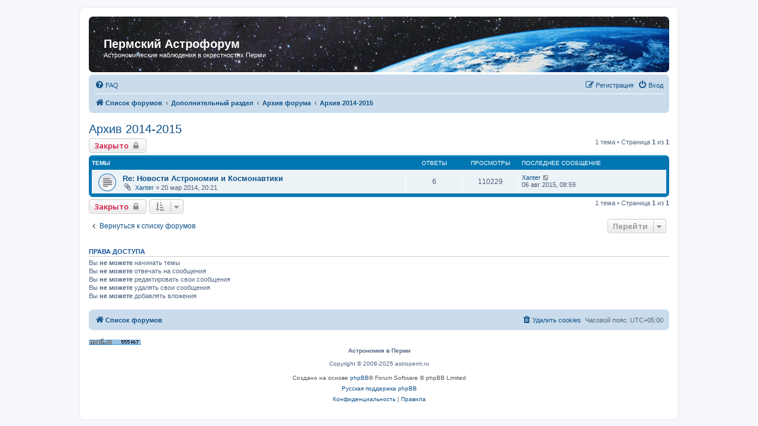

--- FILE ---
content_type: text/html; charset=UTF-8
request_url: https://astroperm.ru/viewforum.php?f=87&sid=691b8f5fe71f04d8774be13475212a75
body_size: 6305
content:
<!DOCTYPE html>
<html dir="ltr" lang="ru">
<head>
<meta charset="utf-8" />
<meta http-equiv="X-UA-Compatible" content="IE=edge">
<meta name="viewport" content="width=device-width, initial-scale=1" />

<title>Архив 2014-2015 - Пермский Астрофорум</title>

	<link rel="alternate" type="application/atom+xml" title="Канал - Пермский Астрофорум" href="/app.php/feed?sid=29ccc9c8ed5b7057e8f50dff66641fbd">		<link rel="alternate" type="application/atom+xml" title="Канал - Все форумы" href="/app.php/feed/forums?sid=29ccc9c8ed5b7057e8f50dff66641fbd">			<link rel="alternate" type="application/atom+xml" title="Канал - Форум - Архив 2014-2015" href="/app.php/feed/forum/87?sid=29ccc9c8ed5b7057e8f50dff66641fbd">		
	<link rel="canonical" href="https://astroperm.ru/viewforum.php?f=87">

<!--
	phpBB style name: prosilver
	Based on style:   prosilver (this is the default phpBB3 style)
	Original author:  Tom Beddard ( http://www.subBlue.com/ )
	Modified by:
-->

<script>
	WebFontConfig = {
		google: {
			families: ['Open+Sans:300,300i,400,400i,600,600i,700,700i,800,800i&subset=cyrillic,cyrillic-ext,greek,greek-ext,latin-ext,vietnamese']
		}
	};

	(function(d) {
		var wf = d.createElement('script'), s = d.scripts[0];
		wf.src = 'https://ajax.googleapis.com/ajax/libs/webfont/1.5.18/webfont.js';
		wf.async = true;
		s.parentNode.insertBefore(wf, s);
	})(document);
</script>
<link href="https://maxcdn.bootstrapcdn.com/font-awesome/4.7.0/css/font-awesome.min.css" rel="stylesheet">
<link href="./styles/prosilver/theme/stylesheet.css?assets_version=552" rel="stylesheet">
<link href="./styles/prosilver/theme/ru/stylesheet.css?assets_version=552" rel="stylesheet">




<!--[if lte IE 9]>
	<link href="./styles/prosilver/theme/tweaks.css?assets_version=552" rel="stylesheet">
<![endif]-->





</head>
<body id="phpbb" class="nojs notouch section-viewforum ltr ">


<div id="wrap" class="wrap">
	<a id="top" class="top-anchor" accesskey="t"></a>
	<div id="page-header">
		<div class="headerbar" role="banner">
					<div class="inner">

			<div id="site-description" style="margin-left: 20px; margin-top: 30px;">
                                 <h1>Пермский Астрофорум</h1>
                                 <p>Астрономические наблюдения в окрестностях Перми</p>
            </div>


									
			</div>
					</div>
				<div class="navbar" role="navigation">
	<div class="inner">

	<ul id="nav-main" class="nav-main linklist" role="menubar">

		<li id="quick-links" class="quick-links dropdown-container responsive-menu hidden" data-skip-responsive="true">
			<a href="#" class="dropdown-trigger">
				<i class="icon fa-bars fa-fw" aria-hidden="true"></i><span>Ссылки</span>
			</a>
			<div class="dropdown">
				<div class="pointer"><div class="pointer-inner"></div></div>
				<ul class="dropdown-contents" role="menu">
					
					
										<li class="separator"></li>

									</ul>
			</div>
		</li>

				<li data-skip-responsive="true">
			<a href="/app.php/help/faq?sid=29ccc9c8ed5b7057e8f50dff66641fbd" rel="help" title="Часто задаваемые вопросы" role="menuitem">
				<i class="icon fa-question-circle fa-fw" aria-hidden="true"></i><span>FAQ</span>
			</a>
		</li>
						
			<li class="rightside"  data-skip-responsive="true">
			<a href="./ucp.php?mode=login&amp;sid=29ccc9c8ed5b7057e8f50dff66641fbd" title="Вход" accesskey="x" role="menuitem">
				<i class="icon fa-power-off fa-fw" aria-hidden="true"></i><span>Вход</span>
			</a>
		</li>
					<li class="rightside" data-skip-responsive="true">
				<a href="./ucp.php?mode=register&amp;sid=29ccc9c8ed5b7057e8f50dff66641fbd" role="menuitem">
					<i class="icon fa-pencil-square-o  fa-fw" aria-hidden="true"></i><span>Регистрация</span>
				</a>
			</li>
						</ul>

	<ul id="nav-breadcrumbs" class="nav-breadcrumbs linklist navlinks" role="menubar">
				
		
		<li class="breadcrumbs" itemscope itemtype="https://schema.org/BreadcrumbList">

			
							<span class="crumb" itemtype="https://schema.org/ListItem" itemprop="itemListElement" itemscope><a itemprop="item" href="./index.php?sid=29ccc9c8ed5b7057e8f50dff66641fbd" accesskey="h" data-navbar-reference="index"><i class="icon fa-home fa-fw"></i><span itemprop="name">Список форумов</span></a><meta itemprop="position" content="1" /></span>

											
								<span class="crumb" itemtype="https://schema.org/ListItem" itemprop="itemListElement" itemscope data-forum-id="25"><a itemprop="item" href="./viewforum.php?f=25&amp;sid=29ccc9c8ed5b7057e8f50dff66641fbd"><span itemprop="name">Дополнительный раздел</span></a><meta itemprop="position" content="2" /></span>
															
								<span class="crumb" itemtype="https://schema.org/ListItem" itemprop="itemListElement" itemscope data-forum-id="69"><a itemprop="item" href="./viewforum.php?f=69&amp;sid=29ccc9c8ed5b7057e8f50dff66641fbd"><span itemprop="name">Архив форума</span></a><meta itemprop="position" content="3" /></span>
															
								<span class="crumb" itemtype="https://schema.org/ListItem" itemprop="itemListElement" itemscope data-forum-id="87"><a itemprop="item" href="./viewforum.php?f=87&amp;sid=29ccc9c8ed5b7057e8f50dff66641fbd"><span itemprop="name">Архив 2014-2015</span></a><meta itemprop="position" content="4" /></span>
							
					</li>

		
			</ul>

	</div>
</div>
	</div>

	
	<a id="start_here" class="anchor"></a>
	<div id="page-body" class="page-body" role="main">
		
		<h2 class="forum-title"><a href="./viewforum.php?f=87&amp;sid=29ccc9c8ed5b7057e8f50dff66641fbd">Архив 2014-2015</a></h2>
<div>
	<!-- NOTE: remove the style="display: none" when you want to have the forum description on the forum body -->
	<div style="display: none !important;">Архив новостей 2014-2015<br /></div>	</div>



	<div class="action-bar bar-top">

				
		<a href="./posting.php?mode=post&amp;f=87&amp;sid=29ccc9c8ed5b7057e8f50dff66641fbd" class="button" title="Форум закрыт">
							<span>Закрыто</span> <i class="icon fa-lock fa-fw" aria-hidden="true"></i>
					</a>
				
	
	<div class="pagination">
				1 тема
					&bull; Страница <strong>1</strong> из <strong>1</strong>
			</div>

	</div>




	
			<div class="forumbg">
		<div class="inner">
		<ul class="topiclist">
			<li class="header">
				<dl class="row-item">
					<dt><div class="list-inner">Темы</div></dt>
					<dd class="posts">Ответы</dd>
					<dd class="views">Просмотры</dd>
					<dd class="lastpost"><span>Последнее сообщение</span></dd>
				</dl>
			</li>
		</ul>
		<ul class="topiclist topics">
	
				<li class="row bg1">
						<dl class="row-item topic_read">
				<dt title="Нет непрочитанных сообщений">
										<div class="list-inner">
																		<a href="./viewtopic.php?f=87&amp;t=671&amp;sid=29ccc9c8ed5b7057e8f50dff66641fbd" class="topictitle">Re: Новости Астрономии и Космонавтики</a>																								<br />
						
												<div class="responsive-show" style="display: none;">
							Последнее сообщение  <a href="./memberlist.php?mode=viewprofile&amp;u=2287&amp;sid=29ccc9c8ed5b7057e8f50dff66641fbd" class="username">Xanter</a> &laquo; <a href="./viewtopic.php?f=87&amp;t=671&amp;p=6065&amp;sid=29ccc9c8ed5b7057e8f50dff66641fbd#p6065" title="Перейти к последнему сообщению"><time datetime="2015-08-06T03:59:15+00:00">06 авг 2015, 08:59</time></a>
													</div>
														<span class="responsive-show left-box" style="display: none;">Ответы: <strong>6</strong></span>
													
						<div class="topic-poster responsive-hide left-box">
														<i class="icon fa-paperclip fa-fw" aria-hidden="true"></i>														 <a href="./memberlist.php?mode=viewprofile&amp;u=2287&amp;sid=29ccc9c8ed5b7057e8f50dff66641fbd" class="username">Xanter</a> &raquo; <time datetime="2014-03-20T14:21:01+00:00">20 мар 2014, 20:21</time>
																				</div>

						
											</div>
				</dt>
				<dd class="posts">6 <dfn>Ответы</dfn></dd>
				<dd class="views">110229 <dfn>Просмотры</dfn></dd>
				<dd class="lastpost">
					<span><dfn>Последнее сообщение </dfn> <a href="./memberlist.php?mode=viewprofile&amp;u=2287&amp;sid=29ccc9c8ed5b7057e8f50dff66641fbd" class="username">Xanter</a>													<a href="./viewtopic.php?f=87&amp;t=671&amp;p=6065&amp;sid=29ccc9c8ed5b7057e8f50dff66641fbd#p6065" title="Перейти к последнему сообщению">
								<i class="icon fa-external-link-square fa-fw icon-lightgray icon-md" aria-hidden="true"></i><span class="sr-only"></span>
							</a>
												<br /><time datetime="2015-08-06T03:59:15+00:00">06 авг 2015, 08:59</time>
					</span>
				</dd>
			</dl>
					</li>
		
				</ul>
		</div>
	</div>
	

	<div class="action-bar bar-bottom">
					
			<a href="./posting.php?mode=post&amp;f=87&amp;sid=29ccc9c8ed5b7057e8f50dff66641fbd" class="button" title="Форум закрыт">
							<span>Закрыто</span> <i class="icon fa-lock fa-fw" aria-hidden="true"></i>
						</a>

					
					<form method="post" action="./viewforum.php?f=87&amp;sid=29ccc9c8ed5b7057e8f50dff66641fbd">
			<div class="dropdown-container dropdown-container-left dropdown-button-control sort-tools">
	<span title="Настройки отображения и сортировки" class="button button-secondary dropdown-trigger dropdown-select">
		<i class="icon fa-sort-amount-asc fa-fw" aria-hidden="true"></i>
		<span class="caret"><i class="icon fa-sort-down fa-fw" aria-hidden="true"></i></span>
	</span>
	<div class="dropdown hidden">
		<div class="pointer"><div class="pointer-inner"></div></div>
		<div class="dropdown-contents">
			<fieldset class="display-options">
							<label>Показать: <select name="st" id="st"><option value="0" selected="selected">Все темы</option><option value="1">1 день</option><option value="7">7 дней</option><option value="14">2 недели</option><option value="30">1 месяц</option><option value="90">3 месяца</option><option value="180">6 месяцев</option><option value="365">1 год</option></select></label>
								<label>Поле сортировки: <select name="sk" id="sk"><option value="a">Автор</option><option value="t" selected="selected">Время размещения</option><option value="r">Ответы</option><option value="s">Заголовок</option><option value="v">Просмотры</option></select></label>
				<label>Порядок: <select name="sd" id="sd"><option value="a">по возрастанию</option><option value="d" selected="selected">по убыванию</option></select></label>
								<hr class="dashed" />
				<input type="submit" class="button2" name="sort" value="Перейти" />
						</fieldset>
		</div>
	</div>
</div>
			</form>
		
		<div class="pagination">
						1 тема
							 &bull; Страница <strong>1</strong> из <strong>1</strong>
					</div>
	</div>


<div class="action-bar actions-jump">
		<p class="jumpbox-return">
		<a href="./index.php?sid=29ccc9c8ed5b7057e8f50dff66641fbd" class="left-box arrow-left" accesskey="r">
			<i class="icon fa-angle-left fa-fw icon-black" aria-hidden="true"></i><span>Вернуться к списку форумов</span>
		</a>
	</p>
	
		<div class="jumpbox dropdown-container dropdown-container-right dropdown-up dropdown-left dropdown-button-control" id="jumpbox">
			<span title="Перейти" class="button button-secondary dropdown-trigger dropdown-select">
				<span>Перейти</span>
				<span class="caret"><i class="icon fa-sort-down fa-fw" aria-hidden="true"></i></span>
			</span>
		<div class="dropdown">
			<div class="pointer"><div class="pointer-inner"></div></div>
			<ul class="dropdown-contents">
																				<li><a href="./viewforum.php?f=3&amp;sid=29ccc9c8ed5b7057e8f50dff66641fbd" class="jumpbox-cat-link"> <span> Административный раздел</span></a></li>
																<li><a href="./viewforum.php?f=74&amp;sid=29ccc9c8ed5b7057e8f50dff66641fbd" class="jumpbox-sub-link"><span class="spacer"></span> <span>&#8627; &nbsp; Местная конституция</span></a></li>
																<li><a href="./viewforum.php?f=79&amp;sid=29ccc9c8ed5b7057e8f50dff66641fbd" class="jumpbox-cat-link"> <span> Раздел новостей</span></a></li>
																<li><a href="./viewforum.php?f=6&amp;sid=29ccc9c8ed5b7057e8f50dff66641fbd" class="jumpbox-sub-link"><span class="spacer"></span> <span>&#8627; &nbsp; Новости форума</span></a></li>
																<li><a href="./viewforum.php?f=80&amp;sid=29ccc9c8ed5b7057e8f50dff66641fbd" class="jumpbox-sub-link"><span class="spacer"></span> <span>&#8627; &nbsp; Астрономические новости</span></a></li>
																<li><a href="./viewforum.php?f=13&amp;sid=29ccc9c8ed5b7057e8f50dff66641fbd" class="jumpbox-cat-link"> <span> Основной раздел</span></a></li>
																<li><a href="./viewforum.php?f=24&amp;sid=29ccc9c8ed5b7057e8f50dff66641fbd" class="jumpbox-sub-link"><span class="spacer"></span> <span>&#8627; &nbsp; Астрономическая фотография</span></a></li>
																<li><a href="./viewforum.php?f=66&amp;sid=29ccc9c8ed5b7057e8f50dff66641fbd" class="jumpbox-sub-link"><span class="spacer"></span><span class="spacer"></span> <span>&#8627; &nbsp; Технический раздел</span></a></li>
																<li><a href="./viewforum.php?f=67&amp;sid=29ccc9c8ed5b7057e8f50dff66641fbd" class="jumpbox-sub-link"><span class="spacer"></span><span class="spacer"></span><span class="spacer"></span> <span>&#8627; &nbsp; Секреты съёмки и обработки</span></a></li>
																<li><a href="./viewforum.php?f=65&amp;sid=29ccc9c8ed5b7057e8f50dff66641fbd" class="jumpbox-sub-link"><span class="spacer"></span><span class="spacer"></span> <span>&#8627; &nbsp; Хиты</span></a></li>
																<li><a href="./viewforum.php?f=48&amp;sid=29ccc9c8ed5b7057e8f50dff66641fbd" class="jumpbox-sub-link"><span class="spacer"></span><span class="spacer"></span> <span>&#8627; &nbsp; Первые шаги</span></a></li>
																<li><a href="./viewforum.php?f=49&amp;sid=29ccc9c8ed5b7057e8f50dff66641fbd" class="jumpbox-sub-link"><span class="spacer"></span><span class="spacer"></span> <span>&#8627; &nbsp; Астрофото цифромыльницей</span></a></li>
																<li><a href="./viewforum.php?f=61&amp;sid=29ccc9c8ed5b7057e8f50dff66641fbd" class="jumpbox-sub-link"><span class="spacer"></span><span class="spacer"></span> <span>&#8627; &nbsp; Луна и планеты</span></a></li>
																<li><a href="./viewforum.php?f=72&amp;sid=29ccc9c8ed5b7057e8f50dff66641fbd" class="jumpbox-sub-link"><span class="spacer"></span><span class="spacer"></span> <span>&#8627; &nbsp; Солнце</span></a></li>
																<li><a href="./viewforum.php?f=54&amp;sid=29ccc9c8ed5b7057e8f50dff66641fbd" class="jumpbox-sub-link"><span class="spacer"></span><span class="spacer"></span> <span>&#8627; &nbsp; Туманности</span></a></li>
																<li><a href="./viewforum.php?f=55&amp;sid=29ccc9c8ed5b7057e8f50dff66641fbd" class="jumpbox-sub-link"><span class="spacer"></span><span class="spacer"></span> <span>&#8627; &nbsp; Галактики</span></a></li>
																<li><a href="./viewforum.php?f=57&amp;sid=29ccc9c8ed5b7057e8f50dff66641fbd" class="jumpbox-sub-link"><span class="spacer"></span><span class="spacer"></span> <span>&#8627; &nbsp; Звёздные скопления</span></a></li>
																<li><a href="./viewforum.php?f=58&amp;sid=29ccc9c8ed5b7057e8f50dff66641fbd" class="jumpbox-sub-link"><span class="spacer"></span><span class="spacer"></span> <span>&#8627; &nbsp; Звёздные поля</span></a></li>
																<li><a href="./viewforum.php?f=77&amp;sid=29ccc9c8ed5b7057e8f50dff66641fbd" class="jumpbox-sub-link"><span class="spacer"></span><span class="spacer"></span> <span>&#8627; &nbsp; Звёзды</span></a></li>
																<li><a href="./viewforum.php?f=83&amp;sid=29ccc9c8ed5b7057e8f50dff66641fbd" class="jumpbox-sub-link"><span class="spacer"></span><span class="spacer"></span> <span>&#8627; &nbsp; Узкополосные снимки</span></a></li>
																<li><a href="./viewforum.php?f=59&amp;sid=29ccc9c8ed5b7057e8f50dff66641fbd" class="jumpbox-sub-link"><span class="spacer"></span><span class="spacer"></span> <span>&#8627; &nbsp; Экзотика</span></a></li>
																<li><a href="./viewforum.php?f=78&amp;sid=29ccc9c8ed5b7057e8f50dff66641fbd" class="jumpbox-sub-link"><span class="spacer"></span><span class="spacer"></span> <span>&#8627; &nbsp; Ночные пейзажи</span></a></li>
																<li><a href="./viewforum.php?f=14&amp;sid=29ccc9c8ed5b7057e8f50dff66641fbd" class="jumpbox-sub-link"><span class="spacer"></span> <span>&#8627; &nbsp; Астрономические наблюдения</span></a></li>
																<li><a href="./viewforum.php?f=43&amp;sid=29ccc9c8ed5b7057e8f50dff66641fbd" class="jumpbox-sub-link"><span class="spacer"></span> <span>&#8627; &nbsp; Астрономическое оборудование</span></a></li>
																<li><a href="./viewforum.php?f=68&amp;sid=29ccc9c8ed5b7057e8f50dff66641fbd" class="jumpbox-sub-link"><span class="spacer"></span> <span>&#8627; &nbsp; Выбор оборудования</span></a></li>
																<li><a href="./viewforum.php?f=39&amp;sid=29ccc9c8ed5b7057e8f50dff66641fbd" class="jumpbox-sub-link"><span class="spacer"></span> <span>&#8627; &nbsp; Обзоры оборудования</span></a></li>
																<li><a href="./viewforum.php?f=81&amp;sid=29ccc9c8ed5b7057e8f50dff66641fbd" class="jumpbox-sub-link"><span class="spacer"></span> <span>&#8627; &nbsp; Библиотека</span></a></li>
																<li><a href="./viewforum.php?f=82&amp;sid=29ccc9c8ed5b7057e8f50dff66641fbd" class="jumpbox-sub-link"><span class="spacer"></span><span class="spacer"></span> <span>&#8627; &nbsp; Авторские статьи</span></a></li>
																<li><a href="./viewforum.php?f=76&amp;sid=29ccc9c8ed5b7057e8f50dff66641fbd" class="jumpbox-sub-link"><span class="spacer"></span><span class="spacer"></span><span class="spacer"></span> <span>&#8627; &nbsp; Авторские статьи</span></a></li>
																<li><a href="./viewforum.php?f=17&amp;sid=29ccc9c8ed5b7057e8f50dff66641fbd" class="jumpbox-sub-link"><span class="spacer"></span> <span>&#8627; &nbsp; Астрономия и компьютеры</span></a></li>
																<li><a href="./viewforum.php?f=25&amp;sid=29ccc9c8ed5b7057e8f50dff66641fbd" class="jumpbox-cat-link"> <span> Дополнительный раздел</span></a></li>
																<li><a href="./viewforum.php?f=27&amp;sid=29ccc9c8ed5b7057e8f50dff66641fbd" class="jumpbox-sub-link"><span class="spacer"></span> <span>&#8627; &nbsp; Наш Астрофорум</span></a></li>
																<li><a href="./viewforum.php?f=33&amp;sid=29ccc9c8ed5b7057e8f50dff66641fbd" class="jumpbox-sub-link"><span class="spacer"></span> <span>&#8627; &nbsp; Барахолка</span></a></li>
																<li><a href="./viewforum.php?f=86&amp;sid=29ccc9c8ed5b7057e8f50dff66641fbd" class="jumpbox-sub-link"><span class="spacer"></span> <span>&#8627; &nbsp; Работа</span></a></li>
																<li><a href="./viewforum.php?f=26&amp;sid=29ccc9c8ed5b7057e8f50dff66641fbd" class="jumpbox-sub-link"><span class="spacer"></span> <span>&#8627; &nbsp; Пивнушка</span></a></li>
																<li><a href="./viewforum.php?f=69&amp;sid=29ccc9c8ed5b7057e8f50dff66641fbd" class="jumpbox-sub-link"><span class="spacer"></span> <span>&#8627; &nbsp; Архив форума</span></a></li>
																<li><a href="./viewforum.php?f=62&amp;sid=29ccc9c8ed5b7057e8f50dff66641fbd" class="jumpbox-sub-link"><span class="spacer"></span><span class="spacer"></span> <span>&#8627; &nbsp; Архив фотографий</span></a></li>
																<li><a href="./viewforum.php?f=47&amp;sid=29ccc9c8ed5b7057e8f50dff66641fbd" class="jumpbox-sub-link"><span class="spacer"></span><span class="spacer"></span> <span>&#8627; &nbsp; Архив 2008-2009</span></a></li>
																<li><a href="./viewforum.php?f=75&amp;sid=29ccc9c8ed5b7057e8f50dff66641fbd" class="jumpbox-sub-link"><span class="spacer"></span><span class="spacer"></span> <span>&#8627; &nbsp; Архив 2010-2011</span></a></li>
																<li><a href="./viewforum.php?f=85&amp;sid=29ccc9c8ed5b7057e8f50dff66641fbd" class="jumpbox-sub-link"><span class="spacer"></span><span class="spacer"></span> <span>&#8627; &nbsp; Архив 2012-2013</span></a></li>
																<li><a href="./viewforum.php?f=87&amp;sid=29ccc9c8ed5b7057e8f50dff66641fbd" class="jumpbox-sub-link"><span class="spacer"></span><span class="spacer"></span> <span>&#8627; &nbsp; Архив 2014-2015</span></a></li>
																<li><a href="./viewforum.php?f=88&amp;sid=29ccc9c8ed5b7057e8f50dff66641fbd" class="jumpbox-sub-link"><span class="spacer"></span><span class="spacer"></span> <span>&#8627; &nbsp; Архив 2016-2017</span></a></li>
																<li><a href="./viewforum.php?f=89&amp;sid=29ccc9c8ed5b7057e8f50dff66641fbd" class="jumpbox-sub-link"><span class="spacer"></span><span class="spacer"></span> <span>&#8627; &nbsp; Архив 2018-2019</span></a></li>
																<li><a href="./viewforum.php?f=90&amp;sid=29ccc9c8ed5b7057e8f50dff66641fbd" class="jumpbox-sub-link"><span class="spacer"></span><span class="spacer"></span> <span>&#8627; &nbsp; Архив 2020-2021</span></a></li>
																<li><a href="./viewforum.php?f=91&amp;sid=29ccc9c8ed5b7057e8f50dff66641fbd" class="jumpbox-sub-link"><span class="spacer"></span><span class="spacer"></span> <span>&#8627; &nbsp; Архив 2022-2023</span></a></li>
											</ul>
		</div>
	</div>

	</div>



	<div class="stat-block permissions">
		<h3>Права доступа</h3>
		<p>Вы <strong>не можете</strong> начинать темы<br />Вы <strong>не можете</strong> отвечать на сообщения<br />Вы <strong>не можете</strong> редактировать свои сообщения<br />Вы <strong>не можете</strong> удалять свои сообщения<br />Вы <strong>не можете</strong> добавлять вложения<br /></p>
	</div>

			</div>


<div id="page-footer" class="page-footer" role="contentinfo">
	<div class="navbar" role="navigation">
	<div class="inner">

	<ul id="nav-footer" class="nav-footer linklist" role="menubar">
		<li class="breadcrumbs">
									<span class="crumb"><a href="./index.php?sid=29ccc9c8ed5b7057e8f50dff66641fbd" data-navbar-reference="index"><i class="icon fa-home fa-fw" aria-hidden="true"></i><span>Список форумов</span></a></span>					</li>
		
				<li class="rightside">Часовой пояс: <span title="Азия/Екатеринбург">UTC+05:00</span></li>
							<li class="rightside">
				<a href="./ucp.php?mode=delete_cookies&amp;sid=29ccc9c8ed5b7057e8f50dff66641fbd" data-ajax="true" data-refresh="true" role="menuitem">
					<i class="icon fa-trash fa-fw" aria-hidden="true"></i><span>Удалить cookies</span>
				</a>
			</li>
														</ul>

	</div>
</div>
	
	<br />
<script type="text/javascript">//<![CDATA[
(function(w,n,d,r,s){d.write('<a href="http://top.mail.ru/jump?from=1508634"><img src="'+
('https:'==d.location.protocol?'https:':'http:')+'//top-fwz1.mail.ru/counter?id=1508634;t=96;js=13'+
((r=d.referrer)?';r='+escape(r):'')+((s=w.screen)?';s='+s.width+'*'+s.height:'')+';_='+Math.random()+
'" style="border:0;" height="18" width="88" alt="Рейтинг@Mail.ru" /><\/a>');})(window,navigator,document);//]]>
</script><noscript><a href="http://top.mail.ru/jump?from=1508634">
<img src="//top-fwz1.mail.ru/counter?id=1508634;t=96;js=na" style="border:0;"
height="18" width="88" alt="Рейтинг@Mail.ru" /></a></noscript>
<!-- //Rating@Mail.ru counter -->
<!--LiveInternet counter--><script type="text/javascript"><!--
document.write("<a href='https://www.liveinternet.ru/click' "+
"target=_blank><img src='https://counter.yadro.ru/hit?t26.11;r"+
escape(document.referrer)+((typeof(screen)=="undefined")?"":
";s"+screen.width+"*"+screen.height+"*"+(screen.colorDepth?
screen.colorDepth:screen.pixelDepth))+";u"+escape(document.URL)+
";"+Math.random()+
"' alt='' title='LiveInternet: показано число посетителей за"+
" сегодня' "+
"border=0 width=88 height=15><\/a>")//--></script><!--/LiveInternet-->
<div align="center"><b>Астрономия в Перми</b><br /><br />Copyright &copy;
2008-2025 astroperm.ru<br />

	<div class="copyright">
				<p class="footer-row">
			<span class="footer-copyright">Создано на основе <a href="https://www.phpbb.com/">phpBB</a>&reg; Forum Software &copy; phpBB Limited</span>
		</p>
				<p class="footer-row">
			<span class="footer-copyright"><a href='http://www.phpbbguru.net/'>Русская поддержка phpBB</a></span>
		</p>
						<p class="footer-row" role="menu">
			<a class="footer-link" href="./ucp.php?mode=privacy&amp;sid=29ccc9c8ed5b7057e8f50dff66641fbd" title="Конфиденциальность" role="menuitem">
				<span class="footer-link-text">Конфиденциальность</span>
			</a>
			|
			<a class="footer-link" href="./ucp.php?mode=terms&amp;sid=29ccc9c8ed5b7057e8f50dff66641fbd" title="Правила" role="menuitem">
				<span class="footer-link-text">Правила</span>
			</a>
		</p>
					</div>

	<div id="darkenwrapper" class="darkenwrapper" data-ajax-error-title="Ошибка AJAX" data-ajax-error-text="При обработке запроса произошла ошибка." data-ajax-error-text-abort="Запрос прерван пользователем." data-ajax-error-text-timeout="Время запроса истекло; повторите попытку." data-ajax-error-text-parsererror="При выполнении запроса возникла непредвиденная ошибка, и сервер вернул неверный ответ.">
		<div id="darken" class="darken">&nbsp;</div>
	</div>

	<div id="phpbb_alert" class="phpbb_alert" data-l-err="Ошибка" data-l-timeout-processing-req="Время выполнения запроса истекло.">
		<a href="#" class="alert_close">
			<i class="icon fa-times-circle fa-fw" aria-hidden="true"></i>
		</a>
		<h3 class="alert_title">&nbsp;</h3><p class="alert_text"></p>
	</div>
	<div id="phpbb_confirm" class="phpbb_alert">
		<a href="#" class="alert_close">
			<i class="icon fa-times-circle fa-fw" aria-hidden="true"></i>
		</a>
		<div class="alert_text"></div>
	</div>
</div>

</div>

<div>
	<a id="bottom" class="anchor" accesskey="z"></a>
	</div>

<script src="//ajax.googleapis.com/ajax/libs/jquery/1.12.4/jquery.min.js"></script>
<script>window.jQuery || document.write('\x3Cscript src="./assets/javascript/jquery.min.js?assets_version=552">\x3C/script>');</script><script src="./assets/javascript/core.js?assets_version=552"></script>
	<script>
		(function($){
			var $fa_cdn = $('head').find('link[rel="stylesheet"]').first(),
				$span = $('<span class="fa" style="display:none"></span>').appendTo('body');
			if ($span.css('fontFamily') !== 'FontAwesome' ) {
				$fa_cdn.after('<link href="./assets/css/font-awesome.min.css" rel="stylesheet">');
				$fa_cdn.remove();
			}
			$span.remove();
		})(jQuery);
	</script>



<script src="./styles/prosilver/template/forum_fn.js?assets_version=552"></script>
<script src="./styles/prosilver/template/ajax.js?assets_version=552"></script>



</body>
</html>
